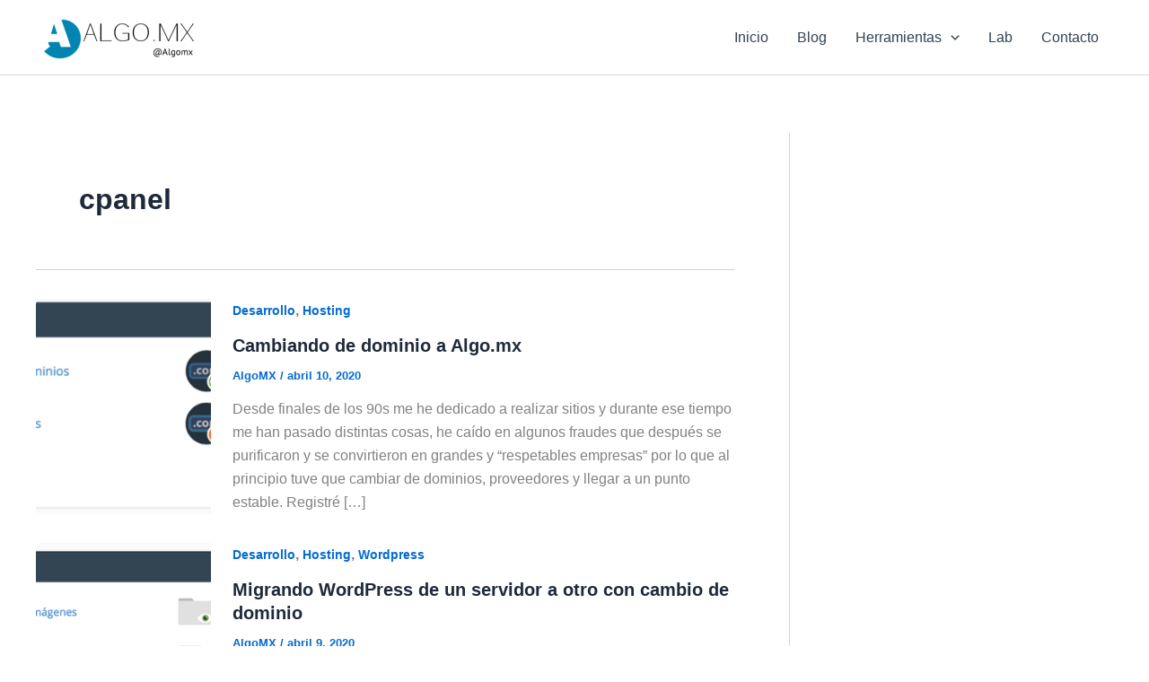

--- FILE ---
content_type: text/html; charset=utf-8
request_url: https://www.google.com/recaptcha/api2/aframe
body_size: 266
content:
<!DOCTYPE HTML><html><head><meta http-equiv="content-type" content="text/html; charset=UTF-8"></head><body><script nonce="qR0Oe14gf8ncxKh3EmNeFg">/** Anti-fraud and anti-abuse applications only. See google.com/recaptcha */ try{var clients={'sodar':'https://pagead2.googlesyndication.com/pagead/sodar?'};window.addEventListener("message",function(a){try{if(a.source===window.parent){var b=JSON.parse(a.data);var c=clients[b['id']];if(c){var d=document.createElement('img');d.src=c+b['params']+'&rc='+(localStorage.getItem("rc::a")?sessionStorage.getItem("rc::b"):"");window.document.body.appendChild(d);sessionStorage.setItem("rc::e",parseInt(sessionStorage.getItem("rc::e")||0)+1);localStorage.setItem("rc::h",'1768597821019');}}}catch(b){}});window.parent.postMessage("_grecaptcha_ready", "*");}catch(b){}</script></body></html>

--- FILE ---
content_type: application/javascript; charset=utf-8
request_url: https://fundingchoicesmessages.google.com/f/AGSKWxUsm9nsUghnBsIjAGm_6dWzwlviyOGRlDqz-PCsYYCBoapJyc-Btg1OYarJKUJt7MO3gIl7cnuQF8j1xHwf9mmY-jv8y-_W3JdNTWGFTl9DZBnuSe5Jf25IZGKli8I5uu3_4x4LltT3JRP-CvmvjEnyJ_F-DpDBpe2QWewh__Yt3N0FGjtWH-za2yzr/_-article-advert-_796x110_/adv.png/ads/masthead_/aseadnshow.
body_size: -1291
content:
window['8b0aa4c5-f65c-4b39-bba9-2d9abce4f72e'] = true;

--- FILE ---
content_type: application/javascript; charset=utf-8
request_url: https://fundingchoicesmessages.google.com/f/AGSKWxV7v0oCGJ1t2oMz8GEmkjuuypjnPd8ciGZ4DPQqvNeKCWc05EBuLqUwDTue9OsahJ64Vi6Q2GKmMnIoKVIytN7AmOdobH4uv8vlKHTqnY4MW1-GZadPbKhT5yKar69JfCdfQ4Nv1g==?fccs=W251bGwsbnVsbCxudWxsLG51bGwsbnVsbCxudWxsLFsxNzY4NTk3ODIxLDM5NjAwMDAwMF0sbnVsbCxudWxsLG51bGwsW251bGwsWzcsOSw2XSxudWxsLDIsbnVsbCwiZW4iLG51bGwsbnVsbCxudWxsLG51bGwsbnVsbCwzXSwiaHR0cHM6Ly9hbGdvLm14L3RhZy9jcGFuZWwvIixudWxsLFtbOCwiTTlsa3pVYVpEc2ciXSxbOSwiZW4tVVMiXSxbMTksIjIiXSxbMTcsIlswXSJdLFsyNCwiIl0sWzI5LCJmYWxzZSJdXV0
body_size: 214
content:
if (typeof __googlefc.fcKernelManager.run === 'function') {"use strict";this.default_ContributorServingResponseClientJs=this.default_ContributorServingResponseClientJs||{};(function(_){var window=this;
try{
var np=function(a){this.A=_.t(a)};_.u(np,_.J);var op=function(a){this.A=_.t(a)};_.u(op,_.J);op.prototype.getWhitelistStatus=function(){return _.F(this,2)};var pp=function(a){this.A=_.t(a)};_.u(pp,_.J);var qp=_.Zc(pp),rp=function(a,b,c){this.B=a;this.j=_.A(b,np,1);this.l=_.A(b,_.Nk,3);this.F=_.A(b,op,4);a=this.B.location.hostname;this.D=_.Dg(this.j,2)&&_.O(this.j,2)!==""?_.O(this.j,2):a;a=new _.Og(_.Ok(this.l));this.C=new _.bh(_.q.document,this.D,a);this.console=null;this.o=new _.jp(this.B,c,a)};
rp.prototype.run=function(){if(_.O(this.j,3)){var a=this.C,b=_.O(this.j,3),c=_.dh(a),d=new _.Ug;b=_.fg(d,1,b);c=_.C(c,1,b);_.hh(a,c)}else _.eh(this.C,"FCNEC");_.lp(this.o,_.A(this.l,_.Ae,1),this.l.getDefaultConsentRevocationText(),this.l.getDefaultConsentRevocationCloseText(),this.l.getDefaultConsentRevocationAttestationText(),this.D);_.mp(this.o,_.F(this.F,1),this.F.getWhitelistStatus());var e;a=(e=this.B.googlefc)==null?void 0:e.__executeManualDeployment;a!==void 0&&typeof a==="function"&&_.Qo(this.o.G,
"manualDeploymentApi")};var sp=function(){};sp.prototype.run=function(a,b,c){var d;return _.v(function(e){d=qp(b);(new rp(a,d,c)).run();return e.return({})})};_.Rk(7,new sp);
}catch(e){_._DumpException(e)}
}).call(this,this.default_ContributorServingResponseClientJs);
// Google Inc.

//# sourceURL=/_/mss/boq-content-ads-contributor/_/js/k=boq-content-ads-contributor.ContributorServingResponseClientJs.en_US.M9lkzUaZDsg.es5.O/d=1/exm=ad_blocking_detection_executable,kernel_loader,loader_js_executable,web_iab_tcf_v2_signal_executable/ed=1/rs=AJlcJMzanTQvnnVdXXtZinnKRQ21NfsPog/m=cookie_refresh_executable
__googlefc.fcKernelManager.run('\x5b\x5b\x5b7,\x22\x5b\x5bnull,\\\x22algo.mx\\\x22,\\\x22AKsRol8w8u1RubaU5gZO3_d9I4GQo0VKrLprR6AbMowrRm6B9sf5NL-IBoVpqZThR1PdbHvXQKCpLKAmVKvAgDJl1OhWilNKQPVz0SzMSYGtFBb26mwrmUf9TiF5ZZDkQo19h5OZxOgXdXzX3JmsDWvGWHu2rpUFtQ\\\\u003d\\\\u003d\\\x22\x5d,null,\x5b\x5bnull,null,null,\\\x22https:\/\/fundingchoicesmessages.google.com\/f\/AGSKWxWC2GkzjqSKQM3SFf580d0-aODEw_8efdjNUaMtTmwDrhfd4WaZC4b84dKCgKQZ7tbnGRtnMqFst__5YAS0qCsVFfjahEVyUHutqSjZU2MihcSt8AvLPyCQkyF2ED8R9Z4yreoqdg\\\\u003d\\\\u003d\\\x22\x5d,null,null,\x5bnull,null,null,\\\x22https:\/\/fundingchoicesmessages.google.com\/el\/AGSKWxXMy62uD-duR5c9e3KowyFIUcJLcZDN2OOCUuOSIp9aX2OSyYIHOLL_-C_Vu_7YcXBuC4oa8pzugZP6GQojmd-sLUVhgMN1P-Ow-d0-WCInWLOBvVFxKQzxgIEAbcIDTzwJL4RKVw\\\\u003d\\\\u003d\\\x22\x5d,null,\x5bnull,\x5b7,9,6\x5d,null,2,null,\\\x22en\\\x22,null,null,null,null,null,3\x5d,null,\\\x22Privacy and cookie settings\\\x22,\\\x22Close\\\x22,null,null,null,\\\x22Managed by Google. Complies with IAB TCF. CMP ID: 300\\\x22\x5d,\x5b2,1\x5d\x5d\x22\x5d\x5d,\x5bnull,null,null,\x22https:\/\/fundingchoicesmessages.google.com\/f\/AGSKWxVxjsDNo2BSW-Drri4lsH0yeV9R7XmBm1nYOKFkwaYPyE0pQkRh1hDQZ0Qpo4NGaiIGTpAu472kO1VmQrWpevgZ5yPRBdtz-7-JZgaSBxyQnroeIska2lBEU4vJgSbObB0ywdqn7w\\u003d\\u003d\x22\x5d\x5d');}